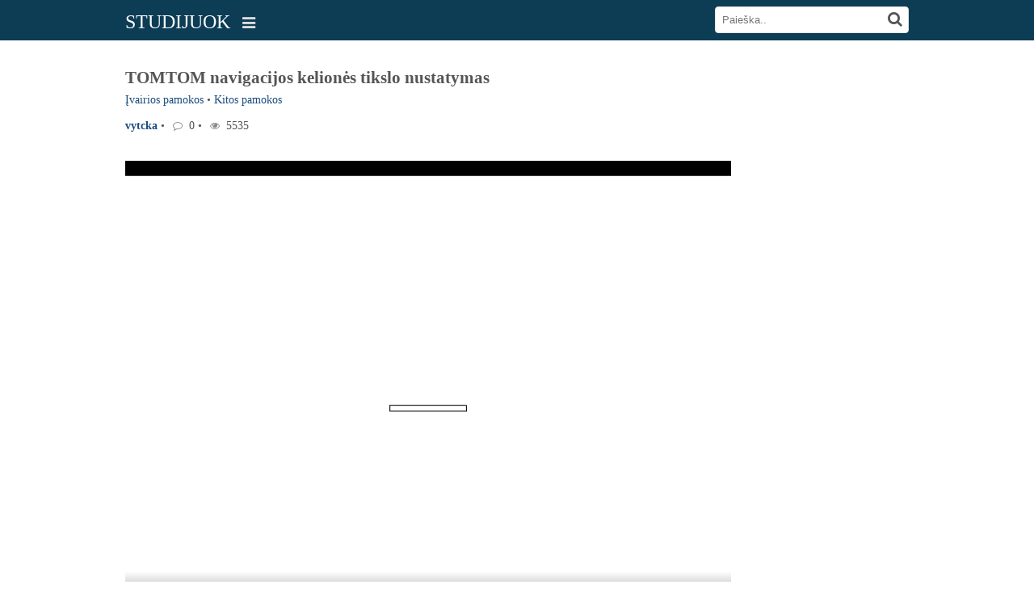

--- FILE ---
content_type: text/html; charset=UTF-8
request_url: https://www.studijuok.lt/pamokos/kitos-pamokos/tomtom-navigacijos-keliones-tikslo-nustatymas-2514.htm
body_size: 4058
content:
<!DOCTYPE html>
<html lang="lt">
<head>
<title>TOMTOM navigacijos kelionės tikslo nustatymas • Kitos pamokos • vytcka pamokos • studijuok.lt</title>
<meta http-equiv="content-type" content="text/html; charset=utf-8" />
<meta name="description" content="TOMTOM navigacijos kelionės tikslo nustatymas, Kitos pamokos, vytcka" />
<meta name="robots" content="index, follow" />
<meta name="author" content="Sigitas Drąsutis" />
<meta name="msvalidate.01" content="C734CF6674A85B2C3C2EB5CD91655460" />
<meta name="viewport" content="width=device-width, initial-scale=1">
<link rel="stylesheet" async href="/lib/styles.css?05" type="text/css" media="screen"/>
<link rel="icon" href="/favicon.ico" type="image/x-icon" />
<link rel="alternate" href="https://www.studijuok.lt/pamokos/kitos-pamokos/tomtom-navigacijos-keliones-tikslo-nustatymas-2514.htm" hreflang="lt" />
</head>
<body>
<header>
<div class="wrap">
<a href="/" class="logo">STUDIJUOK</a>
<nav id="menu">
<ul>
  <li onclick="void(0)"><i class="fa fa-bars"></i>
  <ul><li><a href="/pamokos/" title="Visos Pamokos">Visos Pamokos</a></li><li><a href="/pamokos/audio-programos/" title="Audio programos">Audio programos</a><ul><li><a href="/pamokos/adobe-audition/" title="Adobe Audition">Adobe Audition</a></li><li><a href="/pamokos/audacity/" title="Audacity">Audacity</a></li><li><a href="/pamokos/cool-edit-pro-2000/" title="Cool Edit Pro 2000">Cool Edit Pro 2000</a></li><li><a href="/pamokos/kitos-audio/" title="Kitos audio">Kitos audio</a></li><li><a href="/pamokos/sound-forge/" title="Sound Forge">Sound Forge</a></li></ul></li><li><a href="/pamokos/biuro-programos/" title="Biuro programos">Biuro programos</a><ul><li><a href="/pamokos/teksto-redaktoriai/" title="Teksto redaktoriai">Teksto redaktoriai</a></li></ul></li><li><a href="/pamokos/duomenu-bazes/" title="Duomenų bazės">Duomenų bazės</a><ul><li><a href="/pamokos/kitos-duomenu-bazes/" title="Kitos duomenų bazės">Kitos duomenų bazės</a></li><li><a href="/pamokos/ms-sql/" title="Ms SQL">Ms SQL</a></li><li><a href="/pamokos/mysql/" title="MySql">MySql</a></li></ul></li><li><a href="/pamokos/grafikos-programos/" title="Grafikos programos">Grafikos programos</a><ul><li><a href="/pamokos/3d-studio-max/" title="3D Studio Max">3D Studio Max</a></li><li><a href="/pamokos/adobe-photoshop/" title="Adobe Photoshop">Adobe Photoshop</a></li><li><a href="/pamokos/autocad/" title="Autocad">Autocad</a></li><li><a href="/pamokos/blender/" title="Blender">Blender</a></li><li><a href="/pamokos/corel-draw/" title="Corel Draw">Corel Draw</a></li><li><a href="/pamokos/gimp/" title="Gimp">Gimp</a></li><li><a href="/pamokos/kitos-grafikos/" title="Kitos grafikos">Kitos grafikos</a></li><li><a href="/pamokos/macromedia-flash/" title="Macromedia Flash">Macromedia Flash</a></li><li><a href="/pamokos/maya/" title="Maya">Maya</a></li><li><a href="/pamokos/paint-net/" title="Paint.NET">Paint.NET</a></li></ul></li><li><a href="/pamokos/internetas/" title="Internetas">Internetas</a><ul><li><a href="/pamokos/interneto-svetaines/" title="Interneto svetainės">Interneto svetainės</a></li><li><a href="/pamokos/kita/" title="Kiti internetiniai">Kiti internetiniai</a></li></ul></li><li><a href="/pamokos/ivairios-pamokos/" title="Įvairios pamokos">Įvairios pamokos</a><ul><li><a href="/pamokos/ms-dos-pagrindai/" title="Dos komandos">Dos komandos</a></li><li><a href="/pamokos/kitos-pamokos/" title="Kitos pamokos">Kitos pamokos</a></li><li><a href="/pamokos/logo/" title="LOGO">LOGO</a></li></ul></li><li><a href="/pamokos/matlab/" title="MatLab">MatLab</a><ul><li><a href="/pamokos/matlab-pagrindai/" title="Matlab pagrindai">Matlab pagrindai</a></li></ul></li><li><a href="/pamokos/ms-office/" title="Ms Office">Ms Office</a><ul><li><a href="/pamokos/ms-access/" title="Ms Access">Ms Access</a></li><li><a href="/pamokos/ms-excel/" title="Ms Excel">Ms Excel</a></li><li><a href="/pamokos/ms-outlook/" title="Ms Outlook">Ms Outlook</a></li><li><a href="/pamokos/ms-powerpoint/" title="Ms Powerpoint">Ms Powerpoint</a></li><li><a href="/pamokos/ms-word/" title="Ms Word">Ms Word</a></li></ul></li><li><a href="/pamokos/ms-windows/" title="Ms Windows">Ms Windows</a><ul><li><a href="/pamokos/windows-pagrindai/" title="Windows pagrindai">Windows pagrindai</a></li></ul></li><li><a href="/pamokos/programavimas/" title="Programavimas">Programavimas</a><ul><li><a href="/pamokos/javascript/" title="JavaScript">JavaScript</a></li><li><a href="/pamokos/ms-visual-studio/" title="Ms Visual Studio">Ms Visual Studio</a></li><li><a href="/pamokos/php/" title="PHP">PHP</a></li><li><a href="/pamokos/programu-kurimas/" title="Programų kūrimas">Programų kūrimas</a></li><li><a href="/pamokos/svetainiu-kurimas/" title="Svetainių kūrimas">Svetainių kūrimas</a></li></ul></li><li><a href="/pamokos/video-programos/" title="Video programos">Video programos</a><ul><li><a href="/pamokos/adobe-premiere/" title="Adobe Premiere">Adobe Premiere</a></li><li><a href="/pamokos/final-cut-pro/" title="Final Cut Pro">Final Cut Pro</a></li><li><a href="/pamokos/kitos-video/" title="Kitos video">Kitos video</a></li><li><a href="/pamokos/sony-vegas/" title="Sony Vegas">Sony Vegas</a></li><li><a href="/pamokos/virtual-dub/" title="Virtual Dub">Virtual Dub</a></li></ul></li></ul> 
  </li>
    </li>
</ul>
</nav>

<form name="searchForm" method="get" action="/search.php">
<input class="input" placeholder="Paieška.." type="text" required name="q" value=""/>
<span onclick="searchForm.submit();" class="fa fa-search"></span>
</form>
</div>
</header>	  
<div class="wrap">






<article itemscope itemtype="http://schema.org/TechArticle">
  <h1 itemprop="headline">TOMTOM navigacijos kelionės tikslo nustatymas</h1>
  <p><a href='/pamokos/ivairios-pamokos/' title='Įvairios pamokos'>Įvairios pamokos</a> • <a href='/pamokos/kitos-pamokos/' title='Kitos pamokos'>Kitos pamokos</a></p>  <meta itemprop="description" content="Pamokos pavadinimas: TOMTOM navigacijos kelionės tikslo nustatymas, autorius: vytcka, sukūrimo data: 2009-10-07 23:53:40" />
  <meta itemprop="thumbnailUrl" content="https://www.studijuok.lt/uploads/2095/media_tbn/tomtom-navigacijos-keliones-tikslo-nustatymas-2514.jpg" />
  <meta itemprop="image" content="https://www.studijuok.lt/uploads/2095/media/tomtom-navigacijos-keliones-tikslo-nustatymas-2514.jpg" />
  <p><span itemprop="author" itemscope itemtype="http://schema.org/Person"><a itemprop="url" href="/autorius/vytcka/" title="vytcka"><b itemprop="alternateName">vytcka</b></a></span> • <meta itemprop="datePublished"  content="2009-10-07 23:53:40" /><i class="fa fa-comment-o light"></i>0 • <meta itemprop="interactionCount" content="UserComments:0" /><i class="fa fa-show light"></i>5535</p>  <div>
    <div class="fb-like" data-href="https://www.studijuok.lt/pamokos/kitos-pamokos/tomtom-navigacijos-keliones-tikslo-nustatymas-2514.htm" data-layout="button_count" data-action="like" data-show-faces="true" data-share="true"></div>
  </div>


<div itemprop="video" itemscope itemtype="http://schema.org/VideoObject"><video height="600" controls><source src="/uploads/2095/media/2514.mp4" type="video/mp4">Your browser does not support the video tag.</video><meta itemprop="uploadDate" content="2009-10-07 23:53:40" /><meta itemprop="thumbnail" content="https://www.studijuok.lt/uploads/2095/media_tbn/tomtom-navigacijos-keliones-tikslo-nustatymas-2514.jpg" /><p>Video: <b itemprop="name">TOMTOM navigacijos kelionės tikslo nustatymas</b></p><meta itemprop="description" content="Video pavadinimas: TOMTOM navigacijos kelionės tikslo nustatymas, autorius: vytcka, sukūrimo data: 2009-10-07 23:53:40" /><meta itemprop="thumbnailUrl" content="https://www.studijuok.lt/uploads/2095/media_tbn/tomtom-navigacijos-keliones-tikslo-nustatymas-2514.jpg" /></div>
    <div itemprop="articleBody">studijuok.lt nemokama vaizdinė mokomoji medžiaga (video pamoka). Pamokoje mokoma dirbti su "Kitos pamokos", jos pavadinimas: "TOMTOM navigacijos kelionės tikslo nustatymas", ją į svetainę patalpino autorius: vytcka, paskutinį kartą ji buvo atnaujinta: 2009-10-07 23:53:40. Mokomoji medžiaga priklauso skyriui "Įvairios pamokos".</div>
    
    <p style="text-align:right" itemprop="provider" itemscope itemtype="http://schema.org/Organization">Pamoka pateikta <a itemprop="url" href="https://www.studijuok.lt"><span itemprop="name">www.studijuok.lt</span></a></p>
    
</article>
<h3>Facebook</h3>
<div class="fb-comments" data-href="https://www.studijuok.lt/pamokos/kitos-pamokos/tomtom-navigacijos-keliones-tikslo-nustatymas-2514.htm" data-numposts="5" data-width="100%"></div>
<section class="comments">
</section>


<section class="related"><h3>Susijusios pamokos</h3><ul id="list"><li><a href="/pamokos/kitos-pamokos/pdf-bylu-nemokami-redaktoriai-internete-2857.htm" title="PDF bylų nemokami redaktoriai internete"><figure><img src="/uploads/17148/media_tbn/pdf-bylu-nemokami-redaktoriai-internete-2857.jpg" title="PDF bylų nemokami redaktoriai internete" alt="PDF bylų nemokami redaktoriai internete" width="160" height="120" /><figcaption>PDF bylų nemokami redaktoriai internete</figcaption></figure></a><p><a href="/pamokos/kitos-pamokos" title="Kitos pamokos">Kitos pamokos</a></p></li>
<li><a href="/pamokos/kitos-pamokos/puslapio-stulpeliai-ir-bibliotekos-stulpeliai-sharepoint-2010-aplinka-2794.htm" title="Puslapio stulpeliai ir bibliotekos stulpeliai (SharePoint 2010 aplinka)"><figure><img src="/uploads/9997/media_tbn/puslapio-stulpeliai-ir-bibliotekos-stulpeliai-sharepoint-2010-aplinka-2794.jpg" title="Puslapio stulpeliai ir bibliotekos stulpeliai (SharePoint 2010 aplinka)" alt="Puslapio stulpeliai ir bibliotekos stulpeliai (SharePoint 2010 aplinka)" width="160" height="120" /><i class="p"></i><figcaption>Puslapio stulpeliai ir bibliotekos stulpeliai (SharePoint 2010 aplinka)</figcaption></figure></a><p><a href="/pamokos/kitos-pamokos" title="Kitos pamokos">Kitos pamokos</a></p></li>
<li><a href="/pamokos/kitos-pamokos/naujo-turinio-kurimas-sharepoint-2010-aplinka-2793.htm" title="Naujo turinio kūrimas (SharePoint 2010 aplinka)"><figure><img src="/uploads/9997/media_tbn/naujo-turinio-kurimas-sharepoint-2010-aplinka-2793.jpg" title="Naujo turinio kūrimas (SharePoint 2010 aplinka)" alt="Naujo turinio kūrimas (SharePoint 2010 aplinka)" width="160" height="120" /><i class="p"></i><figcaption>Naujo turinio kūrimas (SharePoint 2010 aplinka)</figcaption></figure></a><p><a href="/pamokos/kitos-pamokos" title="Kitos pamokos">Kitos pamokos</a></p></li>
<li><a href="/pamokos/kitos-pamokos/quot-web-parts-quot-kurimas-sharepoint-2010-aplinka-2792.htm" title="&quot;Web Parts&quot; kūrimas (SharePoint 2010 aplinka)"><figure><img src="/uploads/9997/media_tbn/quot-web-parts-quot-kurimas-sharepoint-2010-aplinka-2792.jpg" title="&quot;Web Parts&quot; kūrimas (SharePoint 2010 aplinka)" alt="&quot;Web Parts&quot; kūrimas (SharePoint 2010 aplinka)" width="160" height="120" /><i class="p"></i><figcaption>&quot;Web Parts&quot; kūrimas (SharePoint 2010 aplinka)</figcaption></figure></a><p><a href="/pamokos/kitos-pamokos" title="Kitos pamokos">Kitos pamokos</a></p></li>
<li><a href="/pamokos/kitos-pamokos/darbas-su-sarasais-sharepoint-2010-aplinka-2791.htm" title="Darbas su sąrašais (SharePoint 2010 aplinka)"><figure><img src="/uploads/9997/media_tbn/darbas-su-sarasais-sharepoint-2010-aplinka-2791.jpg" title="Darbas su sąrašais (SharePoint 2010 aplinka)" alt="Darbas su sąrašais (SharePoint 2010 aplinka)" width="160" height="120" /><i class="p"></i><figcaption>Darbas su sąrašais (SharePoint 2010 aplinka)</figcaption></figure></a><p><a href="/pamokos/kitos-pamokos" title="Kitos pamokos">Kitos pamokos</a></p></li>
<li><a href="/pamokos/kitos-pamokos/sharepoint-puslapio-aplinkos-keitimas-sharepoint-2010-aplinka-2790.htm" title="SharePoint puslapio aplinkos keitimas (SharePoint 2010 aplinka)"><figure><img src="/uploads/9997/media_tbn/sharepoint-puslapio-aplinkos-keitimas-sharepoint-2010-aplinka-2790.jpg" title="SharePoint puslapio aplinkos keitimas (SharePoint 2010 aplinka)" alt="SharePoint puslapio aplinkos keitimas (SharePoint 2010 aplinka)" width="160" height="120" /><i class="p"></i><figcaption>SharePoint puslapio aplinkos keitimas (SharePoint 2010 aplinka)</figcaption></figure></a><p><a href="/pamokos/kitos-pamokos" title="Kitos pamokos">Kitos pamokos</a></p></li>
<li><a href="/pamokos/kitos-pamokos/dokumentu-bibliotekos-kurimas-sharepoint-2010-aplinka-2789.htm" title="Dokumentų bibliotekos kūrimas (SharePoint 2010 aplinka)"><figure><img src="/uploads/9997/media_tbn/dokumentu-bibliotekos-kurimas-sharepoint-2010-aplinka-2789.jpg" title="Dokumentų bibliotekos kūrimas (SharePoint 2010 aplinka)" alt="Dokumentų bibliotekos kūrimas (SharePoint 2010 aplinka)" width="160" height="120" /><i class="p"></i><figcaption>Dokumentų bibliotekos kūrimas (SharePoint 2010 aplinka)</figcaption></figure></a><p><a href="/pamokos/kitos-pamokos" title="Kitos pamokos">Kitos pamokos</a></p></li>
<li><a href="/pamokos/kitos-pamokos/darbas-su-dokumentais-ir-dokumentu-versijos-sharepoint-2010-2788.htm" title="Darbas su dokumentais ir dokumentų versijos (SharePoint 2010)"><figure><img src="/uploads/9997/media_tbn/darbas-su-dokumentais-ir-dokumentu-versijos-sharepoint-2010-2788.jpg" title="Darbas su dokumentais ir dokumentų versijos (SharePoint 2010)" alt="Darbas su dokumentais ir dokumentų versijos (SharePoint 2010)" width="160" height="120" /><i class="p"></i><figcaption>Darbas su dokumentais ir dokumentų versijos (SharePoint 2010)</figcaption></figure></a><p><a href="/pamokos/kitos-pamokos" title="Kitos pamokos">Kitos pamokos</a></p></li>
<li><a href="/pamokos/kitos-pamokos/dokumentu-ikelimas-ir-aplanko-kurimas-sharepoint-2010-aplinka-2787.htm" title="Dokumentų įkėlimas ir aplanko kūrimas (SharePoint 2010 aplinka)"><figure><img src="/uploads/9997/media_tbn/dokumentu-ikelimas-ir-aplanko-kurimas-sharepoint-2010-aplinka-2787.jpg" title="Dokumentų įkėlimas ir aplanko kūrimas (SharePoint 2010 aplinka)" alt="Dokumentų įkėlimas ir aplanko kūrimas (SharePoint 2010 aplinka)" width="160" height="120" /><i class="p"></i><figcaption>Dokumentų įkėlimas ir aplanko kūrimas (SharePoint 2010 aplinka)</figcaption></figure></a><p><a href="/pamokos/kitos-pamokos" title="Kitos pamokos">Kitos pamokos</a></p></li>
<li><a href="/pamokos/kitos-pamokos/naujo-dokumento-sukurimas-sharepoint-2010-2786.htm" title="Naujo dokumento sukūrimas (SharePoint 2010)"><figure><img src="/uploads/9997/media_tbn/naujo-dokumento-sukurimas-sharepoint-2010-2786.jpg" title="Naujo dokumento sukūrimas (SharePoint 2010)" alt="Naujo dokumento sukūrimas (SharePoint 2010)" width="160" height="120" /><i class="p"></i><figcaption>Naujo dokumento sukūrimas (SharePoint 2010)</figcaption></figure></a><p><a href="/pamokos/kitos-pamokos" title="Kitos pamokos">Kitos pamokos</a></p></li>
</ul></section>

</div>
<footer>
<p>© Sigitas Drąsutis 2006 - 2026. Kopijuoti ir platinti be autorių sutikimo draudžiama.
	<a href='/usr/rules.php' title='Svetainės taisyklės, studijos internetu, mokymosi kursai'>Taisyklės</a>
</p>
<p>©  
<a href='http://www.veltinis.lt/rankdarbiai/' title='Velti rankdarbiai, vėlimas, veltiniai'>Velti rankdarbiai</a> |   
<a href='http://www.verinys.lt/rankdarbiai/' title='Suverti rankdarbiai, vėrimas, vėriniai'>Suverti rankdarbiai</a> |    
<a href='http://www.mezginys.lt/rankdarbiai/' title='Megzti rankdarbiai, Rankų darbo mezginiai'>Rankų darbo mezginiai</a> |    
<a href='http://www.nerinys.lt/rankdarbiai/' title='Nerti rankdarbiai, nėrimas, nėriniai'>Nerti rankdarbiai</a> |   
<a href='http://www.piesinys.lt/rankdarbiai/' title='Piešiniai, paveikslai'>Piešiniai, paveikslai</a> |   
<a href='http://www.siuvinys.lt/rankdarbiai/' title='Siūti ir siuvinėti rankdarbiai, siuvinėjimas'>Siūti rankdarbiai</a> |   
<a href='http://www.dirbinys.lt/rankdarbiai/' title='Įvairūs rankdarbiai, dirbiniai'>Įvairūs rankdarbiai</a> |   
<a href='http://www.audinys.lt/rankdarbiai/' title='Austi rankdarbiai, audimas, audiniai, drobė'>Austi rankdarbiai</a> |   
<a href='http://craftworkspace.com/' title='Unique handmade crafts'>Unique handmade crafts</a> |   
<a href='http://www.testuok.lt' title='testuok.lt - studentų ir mokinių testavimo sistema'>Testavimo sistema</a></p>

<script>
  (function(i,s,o,g,r,a,m){i['GoogleAnalyticsObject']=r;i[r]=i[r]||function(){
  (i[r].q=i[r].q||[]).push(arguments)},i[r].l=1*new Date();a=s.createElement(o),
  m=s.getElementsByTagName(o)[0];a.async=1;a.src=g;m.parentNode.insertBefore(a,m)
  })(window,document,'script','//www.google-analytics.com/analytics.js','ga');
  ga('create', 'UA-1182578-1', 'auto');
  ga('send', 'pageview');
</script>

</footer>
<div id="fb-root"></div>
<script>(function(d, s, id) {
  var js, fjs = d.getElementsByTagName(s)[0];
  if (d.getElementById(id)) return;
  js = d.createElement(s); js.id = id;
  js.src = "//connect.facebook.net/en_US/sdk.js#xfbml=1&version=v2.5";
  fjs.parentNode.insertBefore(js, fjs);
}(document, 'script', 'facebook-jssdk'));</script>

</body>
</html>

--- FILE ---
content_type: text/css
request_url: https://www.studijuok.lt/lib/styles.css?05
body_size: 2709
content:
@font-face {
	font-family:'awesome';
  font-display:swap;
	src:url('fontawesome-webfont.eot');
	src:url('fontawesome-webfont.eot?#iefix') format('embedded-opentype'),
      url('fontawesome-webfont.woff2') format('woff2'),
      url('fontawesome-webfont.woff') format('woff'),
      url('fontawesome-webfont.ttf') format('truetype'),
      url('fontawesome-webfont.svg#svgFontName') format('svg')
}
* {
	margin:0;
	padding:0;
	-moz-box-sizing:border-box;
	-webkit-box-sizing:border-box;
	box-sizing:border-box
}
body {
	color:#555;
	font-family:"segoe ui";
	font-size:14px;
	line-height:1.618;
	margin:0 auto
}
.fa {
  font-family:awesome;
  margin:0 8px;
  display:inline-block;
  font-style:normal;
}
.fa-bars::before {
  content: "\f0c9";
}
.fa-search::before {
  content: "\f002";
}
.fa-user::before {
  content: "\f2c0";
}
.fa-heart-o::before {
  content: "\f08a";
}
.fa-heart::before {
  content: "\f004";
}
.fa-comment-o::before {
  content: "\f0e5";
}
.fa-comment::before {
  content: "\f075";
}
.fa-edit::before {
    content: "\f044";
}
.fa-hide::before {
    content: "\f070";
}
.fa-show::before {
    content: "\f06e";
}
.fa-delete::before {
    content: "\f00d";
}
.fa-settings::before {
    content: "\f013";
}
.fa-upload::before {
    content: "\f093";
}
.fa-dir::before {
    content: "\f115";
}
.fa-logout::before {
    content: "\f08b";
}

.input {
	border:1px solid #e3e3e3;
	padding:8px;
	border-radius:4px;
	width:100%
}
.button {
	background-color:#0d3c55;
	color:#fff;
	padding:8px 0;
	border-radius:4px;
	width:100%;
	margin:10px 0 0;
	border:0
}
.fb_iframe_widget,.fb_iframe_widget span {
	vertical-align:top !important
}
.wrap {
	margin:0 auto;
	position:relative;
}
#wrapper {
	margin:0 auto;
	width:1000px;
	background-color:#fff;
	padding:0 0 40px;
	overflow:auto
}
header {
	display:table;
	padding:8px 0 4px;
	width:100%;
	background-color:#0d3c55;
	margin-bottom:30px;
  font-size:19px
}
.logo {
	font-size:24px;
	text-decoration:none;
	vertical-align:top
}
header form {
	width:240px;
	float:right;
  position:relative;
}
header form .input {
	padding-right:35px;
	float:left
}
header form span {
	margin-left:-35px;
	border:0;
	cursor:pointer;
  position:absolute;
  right:0;
  top:-2px
}
nav#menu {
	display:inline-block;
	vertical-align:bottom;
}
nav#menu ul {
	list-style:none;
	display:table;
	vertical-align:bottom
}
nav#menu ul li {
	list-style:none;
	float:left;
	white-space:nowrap;
	vertical-align:bottom;
}

nav#menu ul li:hover ul,nav#menu ul li:focus ul {
	display:block;
	opacity:1;
	visibility:visible
}
nav#menu ul ul {
  font-size:16px;
	padding:0;
	position:absolute;
	top:auto;
	z-index:99;
	min-width:200px;
	left:0;
	width:100%;
	opacity:0;
	visibility:hidden;
	-webkit-transiton:opacity .2s;
	-moz-transition:opacity .2s;
	-ms-transition:opacity .2s;
	-o-transition:opacity .2s;
	-transition:opacity .2s;
	border:1px solid #efefef;
	background-color:#fff;
	box-shadow:2px 2px 4px 0 #777
}
nav#menu ul ul li {
	width:100%;
	padding:0 15px;
	border-bottom:1px solid #efefef;
  font-weight:600;
}
/*nav#menu>ul>li>ul>li:first-child {
	background-color:#efefef;
	line-height:36px
}*/
nav#menu ul ul li:last-child {
	border:0
}
/*nav#menu ul li:first-child::after {
	content:"\f0d7";
	margin-left:5px;
	font-family:awesome
} */
nav#menu ul ul a {
	color:#444
}
nav#menu ul ul a:hover {
	text-decoration:underline
}
nav#menu ul ul ul {
	position:relative;
	box-shadow:none;
	border:0
}
nav#menu ul ul ul li {
	z-index:99;
	display:inline-block;
	padding:0;
	border:0;
	text-align:left;
	width:20%;
	float:left;
	line-height:28px;
	font-weight:400
}
header a:link,header a:visited,header a:active,header a:hover {
	color:#fff;
	text-decoration:none
}
header nav a:link,header li,header nav a:visited,header nav a:active,header nav a:hover {
	color:#ddd;
	text-decoration:none
}
time,.light {
	font-size:12px;
	color:#888;
  margin-left:6px;
}
img {
	border:0
}
table {
	width:100%
}
li {
	padding:2px
}
textarea {
	border:1px solid #ccc;
	width:100%
}
form {
	width:100%;
	line-height:36px
}
a:link,a:visited,a:active {
	color:#1c4e7e;
	text-decoration:none
}
a:hover {
	text-decoration:none;
	color:#069
}
h1 {
  font-weight:600;
  font-size:21px;
}
h2 {
	font-size:19px;
	margin:10px 0;
	overflow:hidden;
	text-overflow:ellipsis;
	white-space:nowrap;
}
h3 {
	font-size:17px;
	margin:10px 0 ;
}
h1 a, h1 a:hover, h2 a, h2 a:hover, h3 a, h3 a:hover  {
  text-decoration:none;
}
p {
	line-height:1.6;
	margin:0 0 10px;
	text-align:justify
}
article figure {
  height: 200px;
  overflow: hidden;
  border:1px solid #ccc;
}

article figure img {
  width: 1000px;
  margin: -20% 0 0 0;
  max-width:1000px;
  box-shadow:none;
}

label {
	width:100%;
	display:block
}
fieldset {
	border:1px solid #ccc;
	border-radius:10px;
	margin:10px 0
}
legend {
	font-size:20px;
	font-weight:600;
	padding:0 20px
}
#search {
	margin:0;
	padding:6px 0
}

#list {
	list-style:none;
	clear:both
}
#list li {
	float:left;
	display:inline-block;
  overflow: auto;
  width:162px;
  margin:20px;
  height:250px;
}
#list ul.sm li {
  height:180px;
}
#list figure {
	position:relative;
}
#list figcaption {
  font-weight:600;
  line-height:1.4;
  overflow: hidden;
  text-overflow: ellipsis;
  max-height:60px
}
#list img {
	margin:0;
	border:1px solid #efefef;
}
#list p {
	line-height:2;
  margin:0;
}
#list p a, #list li li a {
	color:#999;
}
#list .p {
	background-image: url("/img/play.png");
	position:absolute; 
	top:50px; 
	left:63px;
	margin:0;
  border:0;
  width:32px;
  height:32px;
}
#list li ul {
	list-style:none;
	width:100%;
	clear:both;
  display: table;
}
#list li ul li {
  display: table-cell;
  width: auto;
  margin: 0;
  height: auto;
  float:none;
  text-align:center
 }
section.lastComments {
	border:1px solid #e3e3e3;
	border-radius:6px;
	width:100%;
	padding:20px
}
section.lastComments ul {
	list-style:none;
	padding:0
}
section.lastComments li {
	padding:4px 0;
	overflow:hidden;
	text-overflow:ellipsis;
	white-space:nowrap
}
section.comments ul {
	padding:0;
	list-style:none
}
.code {
	font-family:courier;
	border:1px solid #ddd;
	background-color:#ffe;
	padding:6px
}
td.head {
	font-size:12px;
	font-weight:700;
	color:#c60;
	padding:15px 0 10px
}
table.formTable td {
	padding:2px
}
table.formTable td.label {
	width:180px;
	font-weight:700;
	text-align:right;
	padding-right:10px
}
.bug {
	color:red;
	font-weight:700
}
.bugs {
	background-color:red;
	font-weight:700;
	color:#fff;
	padding:2px
}
.alert {
	font-weight:700;
	background-color:#0c9;
	color:#fff;
	padding:8px
}
#toolBar {
	line-height:30px;
	width:310px;
	float:right;
	text-align:right
}
#login {
	border:1px solid #e3e3e3;
	border-radius:10px;
	clear:both;
	margin:0 auto;
	padding:20px;
	width:320px
}
#menuButton {
	display:none
}
td.typAct {
	background-color:#d7df23;
	border-bottom:1px solid #fff;
	color:#fff;
	padding:2px 5px
}
td.typAct a {
	color:#fff;
	text-decoration:none
}
td.typInact {
	background-color:#eee;
	border-bottom:1px solid #fff;
	color:#069;
	padding:2px 5px
}
td.typInact a {
	color:#069;
	text-decoration:none
}
footer {
	border-top:1px solid #e3e3e3;
	clear:both;
	padding:20px 0;
	background-color:#f3f3f3;
	margin:40px 0 0
}
footer p {
	text-align:center;
	margin:10px 0;
	color:#888
}
nav.pager .cur {
	font-weight:600;
	background:#1c4e7e;
	color:#fff
}
nav.pager ul {
	list-style:none;
	width:100%;
	display:table;
	table-layout:fixed;
	margin:20px 0;
	border-left:1px solid #efefef;
	border-top:1px solid #efefef;
}
nav.pager ul li {
	padding:10px;
	display:table-cell;
	text-align:center;
	border-right:1px solid #efefef;
	border-bottom:1px solid #efefef;
}
table.evalTable {
	border:1px solid #ddd;
	background-color:#eee;
	height:100%
}
table.evalTable th {
	background-color:#ddd;
	padding:4px 0 6px 4px
}
td.topic {
	padding:10px
}
.dark {
	background-color:#eee
}
td.comhead {
	font-weight:700;
	background-color:#eee;
	padding:3px
}
td.combody {
	padding:7px
}
td.topic a {
	font-weight:700;
	font-size:14px;
	color:#c60
}
table.txtTable th {
	background-color:#eee;
	padding:4px 8px
}
pre {
	background-color:#efefef;
	font-family:"Courier New",Courier,mono,serif;
	border-left:4px solid #0d3c55;
	overflow:auto;
	margin:10px 0;
	padding:10px;
	font-size:15px
}
article img {
	max-width:800px;
	border:1px solid #ccc;
	box-shadow:2px 2px 4px #ccc
}
article p {
	margin:0 0 10px
}
article ul, article ol {
	margin:10px 0 10px 40px;
  line-height:1.2
}
@media only screen and (min-width:1001px) {
  .wrap {
  	width:970px;
  }
	#navmenu li:nth-child(5n+5) {
		margin:0
	}
	article img,video,figure img {
		max-width:970px
	}
  #list li:nth-child(5n+1) {
  margin-left:0;
  }
  #list li:nth-child(5n) {
    margin-right:0;
  }

}
@media only screen and (max-width:1000px) and (min-width:801px) {
	#wrapper,.wrap {
		width:768px;
	}
	header form {
		width:200px
	}
  #list li:nth-child(4n+1) {
    margin-left:0;
  }
  #list li:nth-child(4n) {
    margin-right:0;
  }
	article img,video,figure img {
		max-width:768px
	}
	#navmenu li {
		width:160px;
		margin:0 30px 0 0
	}
	#navmenu li:nth-child(4n+4) {
		margin:0
	}
	nav#menu ul ul li {
		padding:0 10px;
		line-height:24px;
		font-size:16px
	}
	nav#menu ul ul ul li {
		width:33%
	}
}
@media only screen and (max-width:840px) and (min-width:641px) {
	#wrapper,.wrap {
		width:566px;
	}
	header li span {
		display:none
	}
	header li {
		font-size:21px
	}
  #list li:nth-child(3n+1) {
    margin-left:0;
  }
  #list li:nth-child(3n) {
    margin-right:0;
  }
	article img,video,figure img {
		max-width:566px
	}
	#navmenu li {
		width:170px;
		margin:0 50px 0 0
	}
	#navmenu li:nth-child(3n+3) {
		margin:0
	}
	nav#menu ul ul li {
		padding:0 10px;
		line-height:24px;
		font-size:16px
	}
	nav#menu ul ul ul li {
		width:33%
	}
}
@media only screen and (max-width:640px) and (min-width:481px) {
	.logo {
		font-size:21px
	}
	#wrapper,.wrap {
		width:364px;
	}
	header form {
		width:100%
	}
	header li span {
		display:none
	}
	header li {
		font-size:21px
	}
  #list li:nth-child(2n+1) {
    margin-left:0;
  }
  #list li:nth-child(2n) {
    margin-right:0;
  }
	article img, video, figure img {
		max-width:364px
	}
	#navmenu li {
		width:160px;
		margin:0 70px 0
	}
	nav#menu ul ul li {
		padding:0 10px;
		line-height:24px;
		font-size:16px
	}
	nav#menu ul ul ul li {
		width:50%
	}
}
@media only screen and (max-width:480px) {
	.logo {
		font-size:21px
	}
	#wrapper,.wrap {
		width:320px;
	}
	header form {
		width:100%
	}
	header li span {
		display:none
	}
	header li {
		font-size:21px
	}
  #list li {
    margin:0 69px;
  }
	article img,video,figure img {
		max-width:320px
	}
	#navmenu li {
		width:160px;
		margin:0 70px 0
	}
	nav#menu ul ul li {
		padding:0 10px;
		line-height:24px;
		font-size:16px
	}
	nav#menu ul ul ul li {
		width:50%
	}
}
.clear:after {
	clear:both;
	content:".";
	display:block;
	height:0;
	visibility:hidden;
	width:0
}
